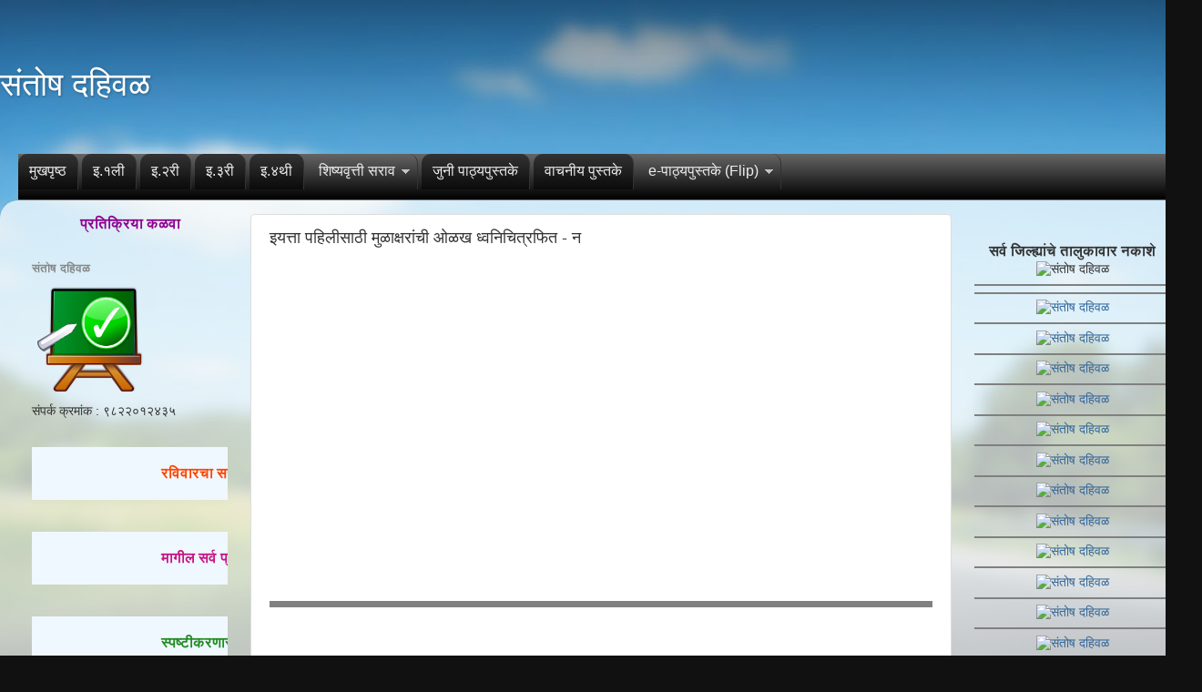

--- FILE ---
content_type: text/html; charset=UTF-8
request_url: http://www.santoshdahiwal.in/2015/10/vdon2.html
body_size: 17876
content:
<!DOCTYPE html>
<html class='v2' dir='ltr' xmlns='http://www.w3.org/1999/xhtml' xmlns:b='http://www.google.com/2005/gml/b' xmlns:data='http://www.google.com/2005/gml/data' xmlns:expr='http://www.google.com/2005/gml/expr'>
<head>
<link href='https://www.blogger.com/static/v1/widgets/335934321-css_bundle_v2.css' rel='stylesheet' type='text/css'/>
<script async='async' crossorigin='anonymous' src='https://pagead2.googlesyndication.com/pagead/js/adsbygoogle.js?client=ca-pub-9729950486422279'></script>
<script async='async' data-ad-client='ca-pub-9729950486422279' src='https://pagead2.googlesyndication.com/pagead/js/adsbygoogle.js'></script>
<script async='async' data-ad-client='ca-pub-9729950486422279' src='https://pagead2.googlesyndication.com/pagead/js/adsbygoogle.js'></script>
<meta content='https://www.santoshdahiwal.in/2025/03/mahila.html' property='og:url'/>
<meta content='website' property='og:type'/>
<meta content='८ मार्च - जागतिक महिला दिन' property='og:title'/>
<meta content='https://drive.google.com/file/d/1LJhCTOPrIZS3uf-TgjuZV9b1_te009S5/view?usp=sharing' property='og:image'/>
<meta content='जागतिक महिला दिनाच्या सर्वांना हार्दिक शुभेच्छा -संतोष दहिवळ' property='og:description'/>
<title>स&#2306;त&#2379;ष दह&#2367;वळ: इयत&#2381;त&#2366; पह&#2367;ल&#2368;स&#2366;ठ&#2368; म&#2369;ळ&#2366;क&#2381;षर&#2366;&#2306;च&#2368; ओळख ध&#2381;वन&#2367;च&#2367;त&#2381;रफ&#2367;त - न</title>
<style id='page-skin-1' type='text/css'><!--
/*-----------------------------------------------
Blogger Template Style
Name:     Picture Window
Designer: Blogger
URL:      www.blogger.com
----------------------------------------------- */
/* Variable definitions
====================
<Variable name="keycolor" description="Main Color" type="color" default="#1a222a"/>
<Variable name="body.background" description="Body Background" type="background"
color="#111111" default="#111111 url(//themes.googleusercontent.com/image?id=1OACCYOE0-eoTRTfsBuX1NMN9nz599ufI1Jh0CggPFA_sK80AGkIr8pLtYRpNUKPmwtEa) repeat-x fixed top center"/>
<Group description="Page Text" selector="body">
<Variable name="body.font" description="Font" type="font"
default="normal normal 15px Arial, Tahoma, Helvetica, FreeSans, sans-serif"/>
<Variable name="body.text.color" description="Text Color" type="color" default="#333333"/>
</Group>
<Group description="Backgrounds" selector=".body-fauxcolumns-outer">
<Variable name="body.background.color" description="Outer Background" type="color" default="#296695"/>
<Variable name="header.background.color" description="Header Background" type="color" default="transparent"/>
<Variable name="post.background.color" description="Post Background" type="color" default="#ffffff"/>
</Group>
<Group description="Links" selector=".main-outer">
<Variable name="link.color" description="Link Color" type="color" default="#336699"/>
<Variable name="link.visited.color" description="Visited Color" type="color" default="#6699cc"/>
<Variable name="link.hover.color" description="Hover Color" type="color" default="#33aaff"/>
</Group>
<Group description="Blog Title" selector=".header h1">
<Variable name="header.font" description="Title Font" type="font"
default="normal normal 36px Arial, Tahoma, Helvetica, FreeSans, sans-serif"/>
<Variable name="header.text.color" description="Text Color" type="color" default="#ffffff" />
</Group>
<Group description="Tabs Text" selector=".tabs-inner .widget li a">
<Variable name="tabs.font" description="Font" type="font"
default="normal normal 15px Arial, Tahoma, Helvetica, FreeSans, sans-serif"/>
<Variable name="tabs.text.color" description="Text Color" type="color" default="#ffffff"/>
<Variable name="tabs.selected.text.color" description="Selected Color" type="color" default="#336699"/>
</Group>
<Group description="Tabs Background" selector=".tabs-outer .PageList">
<Variable name="tabs.background.color" description="Background Color" type="color" default="transparent"/>
<Variable name="tabs.selected.background.color" description="Selected Color" type="color" default="transparent"/>
<Variable name="tabs.separator.color" description="Separator Color" type="color" default="transparent"/>
</Group>
<Group description="Post Title" selector="h3.post-title, .comments h4">
<Variable name="post.title.font" description="Title Font" type="font"
default="normal normal 18px Arial, Tahoma, Helvetica, FreeSans, sans-serif"/>
</Group>
<Group description="Date Header" selector=".date-header">
<Variable name="date.header.color" description="Text Color" type="color" default="#333333"/>
</Group>
<Group description="Post" selector=".post">
<Variable name="post.footer.text.color" description="Footer Text Color" type="color" default="#999999"/>
<Variable name="post.border.color" description="Border Color" type="color" default="#dddddd"/>
</Group>
<Group description="Gadgets" selector="h2">
<Variable name="widget.title.font" description="Title Font" type="font"
default="bold normal 13px Arial, Tahoma, Helvetica, FreeSans, sans-serif"/>
<Variable name="widget.title.text.color" description="Title Color" type="color" default="#888888"/>
</Group>
<Group description="Footer" selector=".footer-outer">
<Variable name="footer.text.color" description="Text Color" type="color" default="#cccccc"/>
<Variable name="footer.widget.title.text.color" description="Gadget Title Color" type="color" default="#aaaaaa"/>
</Group>
<Group description="Footer Links" selector=".footer-outer">
<Variable name="footer.link.color" description="Link Color" type="color" default="#99ccee"/>
<Variable name="footer.link.visited.color" description="Visited Color" type="color" default="#77aaee"/>
<Variable name="footer.link.hover.color" description="Hover Color" type="color" default="#33aaff"/>
</Group>
<Variable name="content.margin" description="Content Margin Top" type="length" default="20px" min="0" max="100px"/>
<Variable name="content.padding" description="Content Padding" type="length" default="0" min="0" max="100px"/>
<Variable name="content.background" description="Content Background" type="background"
default="transparent none repeat scroll top left"/>
<Variable name="content.border.radius" description="Content Border Radius" type="length" default="0" min="0" max="100px"/>
<Variable name="content.shadow.spread" description="Content Shadow Spread" type="length" default="0" min="0" max="100px"/>
<Variable name="header.padding" description="Header Padding" type="length" default="0" min="0" max="100px"/>
<Variable name="header.background.gradient" description="Header Gradient" type="url"
default="none"/>
<Variable name="header.border.radius" description="Header Border Radius" type="length" default="0" min="0" max="100px"/>
<Variable name="main.border.radius.top" description="Main Border Radius" type="length" default="20px" min="0" max="100px"/>
<Variable name="footer.border.radius.top" description="Footer Border Radius Top" type="length" default="0" min="0" max="100px"/>
<Variable name="footer.border.radius.bottom" description="Footer Border Radius Bottom" type="length" default="20px" min="0" max="100px"/>
<Variable name="region.shadow.spread" description="Main and Footer Shadow Spread" type="length" default="3px" min="0" max="100px"/>
<Variable name="region.shadow.offset" description="Main and Footer Shadow Offset" type="length" default="1px" min="-50px" max="50px"/>
<Variable name="tabs.background.gradient" description="Tab Background Gradient" type="url" default="none"/>
<Variable name="tab.selected.background.gradient" description="Selected Tab Background" type="url"
default="url(https://resources.blogblog.com/blogblog/data/1kt/transparent/white80.png)"/>
<Variable name="tab.background" description="Tab Background" type="background"
default="transparent url(https://resources.blogblog.com/blogblog/data/1kt/transparent/black50.png) repeat scroll top left"/>
<Variable name="tab.border.radius" description="Tab Border Radius" type="length" default="10px" min="0" max="100px"/>
<Variable name="tab.first.border.radius" description="First Tab Border Radius" type="length" default="10px" min="0" max="100px"/>
<Variable name="tabs.border.radius" description="Tabs Border Radius" type="length" default="0" min="0" max="100px"/>
<Variable name="tabs.spacing" description="Tab Spacing" type="length" default=".25em" min="0" max="10em"/>
<Variable name="tabs.margin.bottom" description="Tab Margin Bottom" type="length" default="0" min="0" max="100px"/>
<Variable name="tabs.margin.sides" description="Tab Margin Sides" type="length" default="20px" min="0" max="100px"/>
<Variable name="main.background" description="Main Background" type="background"
default="transparent url(https://resources.blogblog.com/blogblog/data/1kt/transparent/white80.png) repeat scroll top left"/>
<Variable name="main.padding.sides" description="Main Padding Sides" type="length" default="20px" min="0" max="100px"/>
<Variable name="footer.background" description="Footer Background" type="background"
default="transparent url(https://resources.blogblog.com/blogblog/data/1kt/transparent/black50.png) repeat scroll top left"/>
<Variable name="post.margin.sides" description="Post Margin Sides" type="length" default="-20px" min="-50px" max="50px"/>
<Variable name="post.border.radius" description="Post Border Radius" type="length" default="5px" min="0" max="100px"/>
<Variable name="widget.title.text.transform" description="Widget Title Text Transform" type="string" default="uppercase"/>
<Variable name="mobile.background.overlay" description="Mobile Background Overlay" type="string"
default="transparent none repeat scroll top left"/>
<Variable name="startSide" description="Side where text starts in blog language" type="automatic" default="left"/>
<Variable name="endSide" description="Side where text ends in blog language" type="automatic" default="right"/>
*/
/* Content
----------------------------------------------- */
body {
font: normal normal 15px Arial, Tahoma, Helvetica, FreeSans, sans-serif;
color: #333333;
background: #111111 url(//themes.googleusercontent.com/image?id=1OACCYOE0-eoTRTfsBuX1NMN9nz599ufI1Jh0CggPFA_sK80AGkIr8pLtYRpNUKPmwtEa) repeat-x fixed top center;
}
html body .region-inner {
min-width: 0;
max-width: 100%;
width: auto;
}
.content-outer {
font-size: 90%;
}
a:link {
text-decoration:none;
color: #336699;
}
a:visited {
text-decoration:none;
color: #6699cc;
}
a:hover {
text-decoration:underline;
color: #33aaff;
}
.content-outer {
background: transparent none repeat scroll top left;
-moz-border-radius: 0;
-webkit-border-radius: 0;
-goog-ms-border-radius: 0;
border-radius: 0;
-moz-box-shadow: 0 0 0 rgba(0, 0, 0, .15);
-webkit-box-shadow: 0 0 0 rgba(0, 0, 0, .15);
-goog-ms-box-shadow: 0 0 0 rgba(0, 0, 0, .15);
box-shadow: 0 0 0 rgba(0, 0, 0, .15);
margin: 20px auto;
}
.content-inner {
padding: 0;
}
/* Header
----------------------------------------------- */
.header-outer {
background: transparent none repeat-x scroll top left;
_background-image: none;
color: #ffffff;
-moz-border-radius: 0;
-webkit-border-radius: 0;
-goog-ms-border-radius: 0;
border-radius: 0;
}
.Header img, .Header #header-inner {
-moz-border-radius: 0;
-webkit-border-radius: 0;
-goog-ms-border-radius: 0;
border-radius: 0;
}
.header-inner .Header .titlewrapper,
.header-inner .Header .descriptionwrapper {
padding-left: 0;
padding-right: 0;
}
.Header h1 {
font: normal normal 36px Arial, Tahoma, Helvetica, FreeSans, sans-serif;
text-shadow: 1px 1px 3px rgba(0, 0, 0, 0.3);
}
.Header h1 a {
color: #ffffff;
}
.Header .description {
font-size: 130%;
}
/* Tabs
----------------------------------------------- */
.tabs-inner {
margin: .5em 20px 0;
padding: 0;
}
.tabs-inner .section {
margin: 0;
}
.tabs-inner .widget ul {
padding: 0;
background: transparent none repeat scroll bottom;
-moz-border-radius: 0;
-webkit-border-radius: 0;
-goog-ms-border-radius: 0;
border-radius: 0;
}
.tabs-inner .widget li {
border: none;
}
.tabs-inner .widget li a {
display: inline-block;
padding: .5em 1em;
margin-right: .25em;
color: #ffffff;
font: normal normal 15px Arial, Tahoma, Helvetica, FreeSans, sans-serif;
-moz-border-radius: 10px 10px 0 0;
-webkit-border-top-left-radius: 10px;
-webkit-border-top-right-radius: 10px;
-goog-ms-border-radius: 10px 10px 0 0;
border-radius: 10px 10px 0 0;
background: transparent url(https://www.blogblog.com/1kt/transparent/black50.png) repeat scroll top left;
border-right: 1px solid transparent;
}
.tabs-inner .widget li:first-child a {
padding-left: 1.25em;
-moz-border-radius-topleft: 10px;
-moz-border-radius-bottomleft: 0;
-webkit-border-top-left-radius: 10px;
-webkit-border-bottom-left-radius: 0;
-goog-ms-border-top-left-radius: 10px;
-goog-ms-border-bottom-left-radius: 0;
border-top-left-radius: 10px;
border-bottom-left-radius: 0;
}
.tabs-inner .widget li.selected a,
.tabs-inner .widget li a:hover {
position: relative;
z-index: 1;
background: transparent url(https://www.blogblog.com/1kt/transparent/white80.png) repeat scroll bottom;
color: #336699;
-moz-box-shadow: 0 0 3px rgba(0, 0, 0, .15);
-webkit-box-shadow: 0 0 3px rgba(0, 0, 0, .15);
-goog-ms-box-shadow: 0 0 3px rgba(0, 0, 0, .15);
box-shadow: 0 0 3px rgba(0, 0, 0, .15);
}
/* Headings
----------------------------------------------- */
h2 {
font: bold normal 13px Arial, Tahoma, Helvetica, FreeSans, sans-serif;
text-transform: uppercase;
color: #888888;
margin: .5em 0;
}
/* Main
----------------------------------------------- */
.main-outer {
background: transparent url(https://www.blogblog.com/1kt/transparent/white80.png) repeat scroll top left;
-moz-border-radius: 20px 20px 0 0;
-webkit-border-top-left-radius: 20px;
-webkit-border-top-right-radius: 20px;
-webkit-border-bottom-left-radius: 0;
-webkit-border-bottom-right-radius: 0;
-goog-ms-border-radius: 20px 20px 0 0;
border-radius: 20px 20px 0 0;
-moz-box-shadow: 0 1px 3px rgba(0, 0, 0, .15);
-webkit-box-shadow: 0 1px 3px rgba(0, 0, 0, .15);
-goog-ms-box-shadow: 0 1px 3px rgba(0, 0, 0, .15);
box-shadow: 0 1px 3px rgba(0, 0, 0, .15);
}
.main-inner {
padding: 15px 20px 20px;
}
.main-inner .column-center-inner {
padding: 0 0;
}
.main-inner .column-left-inner {
padding-left: 0;
}
.main-inner .column-right-inner {
padding-right: 0;
}
/* Posts
----------------------------------------------- */
h3.post-title {
margin: 0;
font: normal normal 18px Arial, Tahoma, Helvetica, FreeSans, sans-serif;
}
.comments h4 {
margin: 1em 0 0;
font: normal normal 18px Arial, Tahoma, Helvetica, FreeSans, sans-serif;
}
.date-header span {
color: #333333;
}
.post-outer {
background-color: #ffffff;
border: solid 1px #dddddd;
-moz-border-radius: 5px;
-webkit-border-radius: 5px;
border-radius: 5px;
-goog-ms-border-radius: 5px;
padding: 15px 20px;
margin: 0 -20px 20px;
}
.post-body {
line-height: 1.4;
font-size: 110%;
position: relative;
}
.post-header {
margin: 0 0 1.5em;
color: #999999;
line-height: 1.6;
}
.post-footer {
margin: .5em 0 0;
color: #999999;
line-height: 1.6;
}
#blog-pager {
font-size: 140%
}
#comments .comment-author {
padding-top: 1.5em;
border-top: dashed 1px #ccc;
border-top: dashed 1px rgba(128, 128, 128, .5);
background-position: 0 1.5em;
}
#comments .comment-author:first-child {
padding-top: 0;
border-top: none;
}
.avatar-image-container {
margin: .2em 0 0;
}
/* Comments
----------------------------------------------- */
.comments .comments-content .icon.blog-author {
background-repeat: no-repeat;
background-image: url([data-uri]);
}
.comments .comments-content .loadmore a {
border-top: 1px solid #33aaff;
border-bottom: 1px solid #33aaff;
}
.comments .continue {
border-top: 2px solid #33aaff;
}
/* Widgets
----------------------------------------------- */
.widget ul, .widget #ArchiveList ul.flat {
padding: 0;
list-style: none;
}
.widget ul li, .widget #ArchiveList ul.flat li {
border-top: dashed 1px #ccc;
border-top: dashed 1px rgba(128, 128, 128, .5);
}
.widget ul li:first-child, .widget #ArchiveList ul.flat li:first-child {
border-top: none;
}
.widget .post-body ul {
list-style: disc;
}
.widget .post-body ul li {
border: none;
}
/* Footer
----------------------------------------------- */
.footer-outer {
color:#cccccc;
background: transparent url(https://www.blogblog.com/1kt/transparent/black50.png) repeat scroll top left;
-moz-border-radius: 0 0 20px 20px;
-webkit-border-top-left-radius: 0;
-webkit-border-top-right-radius: 0;
-webkit-border-bottom-left-radius: 20px;
-webkit-border-bottom-right-radius: 20px;
-goog-ms-border-radius: 0 0 20px 20px;
border-radius: 0 0 20px 20px;
-moz-box-shadow: 0 1px 3px rgba(0, 0, 0, .15);
-webkit-box-shadow: 0 1px 3px rgba(0, 0, 0, .15);
-goog-ms-box-shadow: 0 1px 3px rgba(0, 0, 0, .15);
box-shadow: 0 1px 3px rgba(0, 0, 0, .15);
}
.footer-inner {
padding: 10px 20px 20px;
}
.footer-outer a {
color: #99ccee;
}
.footer-outer a:visited {
color: #77aaee;
}
.footer-outer a:hover {
color: #33aaff;
}
.footer-outer .widget h2 {
color: #aaaaaa;
}
/* Mobile
----------------------------------------------- */
html body.mobile {
height: auto;
}
html body.mobile {
min-height: 480px;
background-size: 100% auto;
}
.mobile .body-fauxcolumn-outer {
background: transparent none repeat scroll top left;
}
html .mobile .mobile-date-outer, html .mobile .blog-pager {
border-bottom: none;
background: transparent url(https://www.blogblog.com/1kt/transparent/white80.png) repeat scroll top left;
margin-bottom: 10px;
}
.mobile .date-outer {
background: transparent url(https://www.blogblog.com/1kt/transparent/white80.png) repeat scroll top left;
}
.mobile .header-outer, .mobile .main-outer,
.mobile .post-outer, .mobile .footer-outer {
-moz-border-radius: 0;
-webkit-border-radius: 0;
-goog-ms-border-radius: 0;
border-radius: 0;
}
.mobile .content-outer,
.mobile .main-outer,
.mobile .post-outer {
background: inherit;
border: none;
}
.mobile .content-outer {
font-size: 100%;
}
.mobile-link-button {
background-color: #336699;
}
.mobile-link-button a:link, .mobile-link-button a:visited {
color: #ffffff;
}
.mobile-index-contents {
color: #333333;
}
.mobile .tabs-inner .PageList .widget-content {
background: transparent url(https://www.blogblog.com/1kt/transparent/white80.png) repeat scroll bottom;
color: #336699;
}
.mobile .tabs-inner .PageList .widget-content .pagelist-arrow {
border-left: 1px solid transparent;
}
/* Horizontal menu with 2 columns
----------------------------------------------- */
#menucol {
width:1290px;
height:50px;
background-image: -moz-linear-gradient(top, DodgerBlue, #000000);
background-image: -webkit-gradient(linear, left top, left bottom, color-stop(0.00, #666666), color-stop(1.0, #000000));
filter: progid:DXImageTransform.Microsoft.Gradient(gradientType=0,startColorStr=#666666,endColorStr=#000000);
border-bottom:1px solid #666666;
border-top:0px solid #666666;
margin:0 auto;padding:0 auto;
overflow:hidden;
}
#topwrapper {
width:1290px;
height:53px;
margin:0 auto;
padding:0 auto;
}
.clearit {
clear: both;
height: 0;
line-height: 0.0;
font-size: 0;
}
#top {
width:100%;
}
#top, #top ul {
padding: 0;
margin: 0;
list-style: none;
}
#top a {
border-right:1px solid #333333;
text-align:left;
display: block;
text-decoration: none;
padding:10px 12px 11px;
font:16px Arial;
text-transform:none;
color:#eee;
}
#top a:hover {
background:SteelBlue;
color:#F6F6F6;
}
#top a.submenucol {
background-image: url(https://blogger.googleusercontent.com/img/b/R29vZ2xl/AVvXsEgJmSne07kM2wrQPpRp2HbugxYzXxIIUp_4hdYawW7SknHm9Ff2PP393KrwmAibRwQSdFPma5TI5v0TWT45a9PhKA61n2Zj2bB5bQRjXlcU8bCVgtlAktndNwP39fOaaBzY0euwyx4_9og/s1600/arrow_white.gif);
background-repeat: no-repeat;
padding: 10px 24px 11px 12px;
background-position: right center;
}
#top li {
float: left;
position: relative;
}
#top li {
position: static !important;
width: auto;
}
#top li ul, #top ul li {
width:300px;
}
#top ul li a {
text-align:left;
padding: 6px 15px;
font-size:16px;
font-weight:normal;
text-transform:none;
font-family:Arial, sans-serif;
border:none;
}
#top li ul {
z-index:100;
position: absolute;
display: none;
background-color:SkyBlue;
margin-left:-80px;
padding:10px 0;
border-radius: 0px 0px 6px 6px;
box-shadow:0 2px 2px rgba(0,0,0,0.6);
filter:alpha(opacity=87);
opacity:.87;
}
#top li ul li {
width:150px;
float:left;
margin:0;
padding:0;
}
#top li:hover ul, #top li.hvr ul {
display: block;
}
#top li:hover ul a, #top li.hvr ul a {
color:LightCyan;
background-color:transparent;
text-decoration:none;
}
#top ul a:hover {
text-decoration:underline!important;
color:#444444 !important;
}
#crosscol ul {z-index: 200; padding:0 !important;}
#crosscol li:hover {position:relative;}
#crosscol ul li {padding:0 !important;}
.tabs-outer {z-index:1;}
.tabs-inner {padding: 0 0px;}
#blog-pager {display:none;}
--></style>
<style id='template-skin-1' type='text/css'><!--
body {
min-width: 1320px;
}
.content-outer, .content-fauxcolumn-outer, .region-inner {
min-width: 1320px;
max-width: 1320px;
_width: 1320px;
}
.main-inner .columns {
padding-left: 260px;
padding-right: 260px;
}
.main-inner .fauxcolumn-center-outer {
left: 260px;
right: 260px;
/* IE6 does not respect left and right together */
_width: expression(this.parentNode.offsetWidth -
parseInt("260px") -
parseInt("260px") + 'px');
}
.main-inner .fauxcolumn-left-outer {
width: 260px;
}
.main-inner .fauxcolumn-right-outer {
width: 260px;
}
.main-inner .column-left-outer {
width: 260px;
right: 100%;
margin-left: -260px;
}
.main-inner .column-right-outer {
width: 260px;
margin-right: -260px;
}
#layout {
min-width: 0;
}
#layout .content-outer {
min-width: 0;
width: 800px;
}
#layout .region-inner {
min-width: 0;
width: auto;
}
body#layout div.add_widget {
padding: 8px;
}
body#layout div.add_widget a {
margin-left: 32px;
}
--></style>
<link href='https://www.blogger.com/dyn-css/authorization.css?targetBlogID=4073831189134300276&amp;zx=ecd4ffec-633c-4b4b-892c-100982361520' media='none' onload='if(media!=&#39;all&#39;)media=&#39;all&#39;' rel='stylesheet'/><noscript><link href='https://www.blogger.com/dyn-css/authorization.css?targetBlogID=4073831189134300276&amp;zx=ecd4ffec-633c-4b4b-892c-100982361520' rel='stylesheet'/></noscript>
<meta name='google-adsense-platform-account' content='ca-host-pub-1556223355139109'/>
<meta name='google-adsense-platform-domain' content='blogspot.com'/>

<!-- data-ad-client=ca-pub-9729950486422279 -->

</head>
<body class='loading'>
<div class='navbar no-items section' id='navbar' name='Navbar'>
</div>
<div class='body-fauxcolumns'>
<div class='fauxcolumn-outer body-fauxcolumn-outer'>
<div class='cap-top'>
<div class='cap-left'></div>
<div class='cap-right'></div>
</div>
<div class='fauxborder-left'>
<div class='fauxborder-right'></div>
<div class='fauxcolumn-inner'>
</div>
</div>
<div class='cap-bottom'>
<div class='cap-left'></div>
<div class='cap-right'></div>
</div>
</div>
</div>
<div class='content'>
<div class='content-fauxcolumns'>
<div class='fauxcolumn-outer content-fauxcolumn-outer'>
<div class='cap-top'>
<div class='cap-left'></div>
<div class='cap-right'></div>
</div>
<div class='fauxborder-left'>
<div class='fauxborder-right'></div>
<div class='fauxcolumn-inner'>
</div>
</div>
<div class='cap-bottom'>
<div class='cap-left'></div>
<div class='cap-right'></div>
</div>
</div>
</div>
<div class='content-outer'>
<div class='content-cap-top cap-top'>
<div class='cap-left'></div>
<div class='cap-right'></div>
</div>
<div class='fauxborder-left content-fauxborder-left'>
<div class='fauxborder-right content-fauxborder-right'></div>
<div class='content-inner'>
<header>
<div class='header-outer'>
<div class='header-cap-top cap-top'>
<div class='cap-left'></div>
<div class='cap-right'></div>
</div>
<div class='fauxborder-left header-fauxborder-left'>
<div class='fauxborder-right header-fauxborder-right'></div>
<div class='region-inner header-inner'>
<div class='header section' id='header' name='Header'><div class='widget Header' data-version='1' id='Header1'>
<div id='header-inner'>
<div class='titlewrapper'>
<h1 class='title'>
<a href='http://www.santoshdahiwal.in/'>
स&#2306;त&#2379;ष दह&#2367;वळ
</a>
</h1>
</div>
<div class='descriptionwrapper'>
<p class='description'><span>
</span></p>
</div>
</div>
</div></div>
</div>
</div>
<div class='header-cap-bottom cap-bottom'>
<div class='cap-left'></div>
<div class='cap-right'></div>
</div>
</div>
</header>
<div class='tabs-outer'>
<div class='tabs-cap-top cap-top'>
<div class='cap-left'></div>
<div class='cap-right'></div>
</div>
<div class='fauxborder-left tabs-fauxborder-left'>
<div class='fauxborder-right tabs-fauxborder-right'></div>
<div class='region-inner tabs-inner'>
<div class='tabs no-items section' id='crosscol' name='Cross-Column'></div>
<div class='tabs section' id='crosscol-overflow' name='Cross-Column 2'><div class='widget HTML' data-version='1' id='HTML7'>
<div class='widget-content'>
<div id='menucol'>
<div id='topwrapper'>
<ul id='top'>
<li><a href='http://www.santoshdahiwal.in/'>म&#2369;खप&#2371;ष&#2381;ठ</a></li>
<li><a href='http://www.santoshdahiwal.in/p/blog-page_5.html'>इ.१ल&#2368;</a></li>
<li><a href='http://www.santoshdahiwal.in/'>इ.२र&#2368;</a></li>
<li><a href='http://www.santoshdahiwal.in/p/blog-page_7.html'>इ.३र&#2368;</a></li>
<li><a href='http://www.santoshdahiwal.in/p/blog-page_5.html'>इ.४थ&#2368;</a></li>
<li><a class='submenucol' href='#'>श&#2367;ष&#2381;यव&#2371;त&#2381;त&#2368; सर&#2366;व</a>
<ul>
<li><a href='http://www.santoshdahiwal.in/p/blog-page_4.html'>सर&#2366;व प&#2381;रश&#2381;नस&#2306;च</a></li>
<li><a href='http://www.santoshdahiwal.in/p/blog-page_10.html'>स&#2381;पष&#2381;ट&#2368;करण&#2366;सह प&#2381;रश&#2381;न</a></li>
<li><a href='http://www.santoshdahiwal.in/p/blog-page_1.html'>रव&#2367;व&#2366;रच&#2366; सर&#2366;व</a></li>
<li><a href='http://www.santoshdahiwal.in/p/blog-page_20.html'>झटपट सर&#2366;व</a></li>
</ul>
<li><a href='http://www.santoshdahiwal.in/p/blog-page_9.html'>ज&#2369;न&#2368; प&#2366;ठ&#2381;यप&#2369;स&#2381;तक&#2375;</a></li>
<li><a href='/p/blog-page_30.html'>व&#2366;चन&#2368;य प&#2369;स&#2381;तक&#2375;</a></li>
<li><a class='submenucol' href='#'>e-प&#2366;ठ&#2381;यप&#2369;स&#2381;तक&#2375; (Flip)</a>
<ul>
<li><a href='http://www.santoshdahiwal.in/p/blog-page_49.html'>इयत&#2381;त&#2366; पह&#2367;ल&#2368;</a></li>
<li><a href='http://www.santoshdahiwal.in/p/blog-page_19.html'>इयत&#2381;त&#2366; द&#2369;सर&#2368;</a></li>
<li><a href='http://www.santoshdahiwal.in/p/blog-page_29.html'>इयत&#2381;त&#2366; त&#2367;सर&#2368;</a></li>
<li><a href='http://www.santoshdahiwal.in/p/e-flip-books-flip-adsbygoogle-window_31.html'>इयत&#2381;त&#2366; च&#2380;थ&#2368;</a></li>
</ul> 

<br class='clearit'/>
</li></li></ul></div>
</div>
</div>
<div class='clear'></div>
</div></div>
</div>
</div>
<div class='tabs-cap-bottom cap-bottom'>
<div class='cap-left'></div>
<div class='cap-right'></div>
</div>
</div>
<div class='main-outer'>
<div class='main-cap-top cap-top'>
<div class='cap-left'></div>
<div class='cap-right'></div>
</div>
<div class='fauxborder-left main-fauxborder-left'>
<div class='fauxborder-right main-fauxborder-right'></div>
<div class='region-inner main-inner'>
<div class='columns fauxcolumns'>
<div class='fauxcolumn-outer fauxcolumn-center-outer'>
<div class='cap-top'>
<div class='cap-left'></div>
<div class='cap-right'></div>
</div>
<div class='fauxborder-left'>
<div class='fauxborder-right'></div>
<div class='fauxcolumn-inner'>
</div>
</div>
<div class='cap-bottom'>
<div class='cap-left'></div>
<div class='cap-right'></div>
</div>
</div>
<div class='fauxcolumn-outer fauxcolumn-left-outer'>
<div class='cap-top'>
<div class='cap-left'></div>
<div class='cap-right'></div>
</div>
<div class='fauxborder-left'>
<div class='fauxborder-right'></div>
<div class='fauxcolumn-inner'>
</div>
</div>
<div class='cap-bottom'>
<div class='cap-left'></div>
<div class='cap-right'></div>
</div>
</div>
<div class='fauxcolumn-outer fauxcolumn-right-outer'>
<div class='cap-top'>
<div class='cap-left'></div>
<div class='cap-right'></div>
</div>
<div class='fauxborder-left'>
<div class='fauxborder-right'></div>
<div class='fauxcolumn-inner'>
</div>
</div>
<div class='cap-bottom'>
<div class='cap-left'></div>
<div class='cap-right'></div>
</div>
</div>
<!-- corrects IE6 width calculation -->
<div class='columns-inner'>
<div class='column-center-outer'>
<div class='column-center-inner'>
<div class='main section' id='main' name='Main'><div class='widget Blog' data-version='1' id='Blog1'>
<div class='blog-posts hfeed'>

          <div class="date-outer">
        

          <div class="date-posts">
        
<div class='post-outer'>
<div class='post hentry uncustomized-post-template' itemprop='blogPost' itemscope='itemscope' itemtype='http://schema.org/BlogPosting'>
<meta content='https://i.ytimg.com/vi/mXlBXrtsLps/hqdefault.jpg' itemprop='image_url'/>
<meta content='4073831189134300276' itemprop='blogId'/>
<meta content='1265384569391126077' itemprop='postId'/>
<a name='1265384569391126077'></a>
<h3 class='post-title entry-title' itemprop='name'>
इयत&#2381;त&#2366; पह&#2367;ल&#2368;स&#2366;ठ&#2368; म&#2369;ळ&#2366;क&#2381;षर&#2366;&#2306;च&#2368; ओळख ध&#2381;वन&#2367;च&#2367;त&#2381;रफ&#2367;त - न
</h3>
<div class='post-header'>
<div class='post-header-line-1'></div>
</div>
<div class='post-body entry-content' id='post-body-1265384569391126077' itemprop='description articleBody'>
<center><iframe width="420" height="315" src="https://www.youtube.com/embed/mXlBXrtsLps" frameborder="0" allowfullscreen></iframe></center>
<br>

<script type="text/javascript">if(typeof wabtn4fg==="undefined"){wabtn4fg=1;h=document.head||document.getElementsByTagName("head")[0],s=document.createElement("script");s.type="text/javascript";s.src="http://santoshdahiwal.opendrive.com/files/NF8xMDk3MTIyMDBfb1lKMVY/whatsapp-button.js";h.appendChild(s);}</script>
<center><a class="wa_btn wa_btn_m" data-href="http://www.santoshdahiwal.in/2015/10/vdon2.html" data-text="इयत&#2381;त&#2366; पह&#2367;ल&#2368;स&#2366;ठ&#2368; म&#2369;ळ&#2366;क&#2381;षर&#2366;&#2306;च&#2368; ओळख व&#2381;ह&#2367;ड&#2367;ओ - न :" href="whatsapp://send" style="display:none">Share</a></center>

<div id="fb-root"></div>
<script>(function(d, s, id) {
  var js, fjs = d.getElementsByTagName(s)[0];
  if (d.getElementById(id)) return;
  js = d.createElement(s); js.id = id;
  js.src = "//connect.facebook.net/en_US/sdk.js#xfbml=1&version=v2.4";
  fjs.parentNode.insertBefore(js, fjs);
}(document, 'script', 'facebook-jssdk'));</script>

<div class="fb-like" data-href="http://www.santoshdahiwal.in/2015/10/vdon2.html" data-layout="standard" data-action="like" data-show-faces="true" data-share="true"></div>

<hr noshade size=7>
<br><br><center>
<script async src="//pagead2.googlesyndication.com/pagead/js/adsbygoogle.js"></script>
<!-- ad1 -->
<ins class="adsbygoogle"
     style="display:inline-block;width:728px;height:90px"
     data-ad-client="9729950486422279">
</ins>
<script>
(adsbygoogle = window.adsbygoogle || []).push({});
</script>
</center>

































<div style='clear: both;'></div>
</div>
<div class='post-footer'>
<div class='post-footer-line post-footer-line-1'>
<span class='post-author vcard'>
</span>
<span class='post-timestamp'>
</span>
<span class='post-comment-link'>
</span>
<span class='post-icons'>
<span class='item-control blog-admin pid-735198802'>
<a href='https://www.blogger.com/post-edit.g?blogID=4073831189134300276&postID=1265384569391126077&from=pencil' title='Edit Post'>
<img alt='' class='icon-action' height='18' src='https://resources.blogblog.com/img/icon18_edit_allbkg.gif' width='18'/>
</a>
</span>
</span>
<div class='post-share-buttons goog-inline-block'>
</div>
</div>
<div class='post-footer-line post-footer-line-2'>
<span class='post-labels'>
</span>
</div>
<div class='post-footer-line post-footer-line-3'>
<span class='post-location'>
</span>
</div>
</div>
</div>
<div class='comments' id='comments'>
<a name='comments'></a>
</div>
</div>
<div class='inline-ad'>
</div>

        </div></div>
      
</div>
<div class='blog-pager' id='blog-pager'>
<span id='blog-pager-newer-link'>
<a class='blog-pager-newer-link' href='http://www.santoshdahiwal.in/2015/10/vdop.html' id='Blog1_blog-pager-newer-link' title='Newer Post'>Newer Post</a>
</span>
<span id='blog-pager-older-link'>
<a class='blog-pager-older-link' href='http://www.santoshdahiwal.in/2015/10/animkee.html' id='Blog1_blog-pager-older-link' title='Older Post'>Older Post</a>
</span>
<a class='home-link' href='http://www.santoshdahiwal.in/'>Home</a>
</div>
<div class='clear'></div>
</div></div>
</div>
</div>
<div class='column-left-outer'>
<div class='column-left-inner'>
<aside>
<div class='sidebar section' id='sidebar-left-1'><div class='widget Text' data-version='1' id='Text5'>
<div class='widget-content'>
<a href="https://docs.google.com/forms/d/178zMBjs13Urj1RLroJSK45VX6nIIiuDpPBC_-BGRpuk/viewform"><center><h3><div style="color: #8F008F;">प&#2381;रत&#2367;क&#2381;र&#2367;य&#2366; कळव&#2366;</div></h3></center></a>
</div>
<div class='clear'></div>
</div><div class='widget Image' data-version='1' id='Image1'>
<h2>स&#2306;त&#2379;ष दह&#2367;वळ</h2>
<div class='widget-content'>
<a href='http://santoshdahiwal.in'>
<img alt='संतोष दहिवळ' height='128' id='Image1_img' src='https://blogger.googleusercontent.com/img/b/R29vZ2xl/AVvXsEiJaz6jqNJafCL6NGkzgBheeWGOt2qZUQshVkgfUZ5RHCLg1ce87XxiPnQO7_6tePlYpQbt1B4A-MReNdvuZTILRAM06ySZIvQD9Cad7mozDWHoTZ4lNhj_l9X_vzVCoHVFYSETaJ2xwZc/s250/website+icon.png' width='128'/>
</a>
<br/>
<span class='caption'>स&#2306;पर&#2381;क क&#2381;रम&#2366;&#2306;क : ९८२२०१२४३५</span>
</div>
<div class='clear'></div>
</div><div class='widget Text' data-version='1' id='Text7'>
<div class='widget-content'>
<marquee behavior="left" bgcolor="AliceBlue" scrollamount="2"><br /><a href="http://www.santoshdahiwal.in/p/blog-page_1.html"><h3><b><div style="color: orangered;">रव&#2367;व&#2366;रच&#2366; सर&#2366;व</div></b></h3><br /></a></marquee><br />
</div>
<div class='clear'></div>
</div><div class='widget Text' data-version='1' id='Text4'>
<div class='widget-content'>
<marquee behavior="left" bgcolor="AliceBlue" scrollamount="2"><br /><a href="http://www.santoshdahiwal.in/p/blog-page_4.html"><h3><div style="color: mediumvioletred;">म&#2366;ग&#2368;ल सर&#2381;व प&#2381;रश&#2381;नस&#2306;च स&#2379;डवण&#2381;य&#2366;स&#2366;ठ&#2368; य&#2375;थ&#2375; क&#2381;ल&#2367;क कर&#2366;.</div></h3></a><br /></marquee>
</div>
<div class='clear'></div>
</div><div class='widget Text' data-version='1' id='Text3'>
<div class='widget-content'>
<marquee behavior="left" bgcolor="AliceBlue" scrollamount="2"><br /><a href="http://www.santoshdahiwal.in/p/blog-page_10.html"><h3><div style="color: ForestGreen;">स&#2381;पष&#2381;ट&#2368;करण&#2366;सह स&#2379;डवल&#2375;ल&#2375; प&#2381;रश&#2381;न प&#2366;हण&#2381;य&#2366;स&#2366;ठ&#2368; य&#2375;थ&#2375; क&#2381;ल&#2367;क कर&#2366;.</div></h3></a><br /></marquee>
</div>
<div class='clear'></div>
</div><div class='widget HTML' data-version='1' id='HTML2'>
<div class='widget-content'>
<center><h3><b>य&#2375;थ&#2368;ल ऑनल&#2366;ईन सर&#2366;व प&#2381;रश&#2381;नस&#2306;च&#2366;&#2306;च&#2368; 'सक&#2366;ळ' वर&#2381;तम&#2366;नपत&#2381;र&#2366;न&#2375; 'अश&#2366; श&#2366;ळ&#2366; अस&#2375; श&#2367;क&#2381;षक' य&#2366; सदर&#2366;त घ&#2375;तल&#2375;ल&#2368; दखल</b></h3></center><br />
<a href="http://www.santoshdahiwal.in/2015/03/press1.html" target="_blank">
<center><img width="210" alt="स&#2306;त&#2379;ष दह&#2367;वळ" src="https://ibvu7w-ch3302.files.1drv.com/[base64]?width=849&height=519&cropmode=none"/></center></a><br />


<br />
</div>
<div class='clear'></div>
</div><div class='widget Stats' data-version='1' id='Stats1'>
<h2>भ&#2375;ट द&#2375;ण&#2366;र&#2366;&#2306;च&#2368; स&#2306;ख&#2381;य&#2366;</h2>
<div class='widget-content'>
<div id='Stats1_content' style='display: none;'>
<span class='counter-wrapper graph-counter-wrapper' id='Stats1_totalCount'>
</span>
<div class='clear'></div>
</div>
</div>
</div><div class='widget HTML' data-version='1' id='HTML9'>
<div class='widget-content'>
<center><script async="async" src="//pagead2.googlesyndication.com/pagead/js/adsbygoogle.js"></script>
<!-- ad5 -->
<ins class="adsbygoogle"
     style="display:block"
     data-ad-client="9729950486422279"
     data-ad-format="auto"></ins>
<script>
(adsbygoogle = window.adsbygoogle || []).push({});
</script></center>
</div>
<div class='clear'></div>
</div><div class='widget HTML' data-version='1' id='HTML8'>
<script type='text/javascript'>
    var disqus_shortname = 'santoshdahiwal';
    var disqus_blogger_current_url = "http://www.santoshdahiwal.in/2015/10/vdon2.html";
    if (!disqus_blogger_current_url.length) {
        disqus_blogger_current_url = "http://www.santoshdahiwal.in/2015/10/vdon2.html";
    }
    var disqus_blogger_homepage_url = "http://www.santoshdahiwal.in/";
    var disqus_blogger_canonical_homepage_url = "http://www.santoshdahiwal.in/";
</script>
<style type='text/css'>
        #comments {display:none;}
    </style>
</div></div>
</aside>
</div>
</div>
<div class='column-right-outer'>
<div class='column-right-inner'>
<aside>
<div class='sidebar section' id='sidebar-right-1'><div class='widget HTML' data-version='1' id='HTML1'>
<div class='widget-content'>
<!-- Start of StatCounter Code for Blogger / Blogspot -->
<script type="text/javascript">
//<![CDATA[
var sc_project=10341386; 
var sc_invisible=1; 
var sc_security="5d0e9f10"; 
var scJsHost = (("https:" == document.location.protocol) ? "https://secure." : "http://www.");
document.write("<sc"+"ript type='text/javascript' src='" + scJsHost+ "statcounter.com/counter/counter_xhtml.js'></"+"script>");
//]]>
</script>
<noscript><div class="statcounter"><a title="blogger counter" href="http://statcounter.com/blogger/" class="statcounter"><img class="statcounter" src="http://c.statcounter.com/10341386/0/5d0e9f10/1/" alt="blogger counter" /></a></div></noscript>
<!-- End of StatCounter Code for Blogger / Blogspot -->
</div>
<div class='clear'></div>
</div><div class='widget HTML' data-version='1' id='HTML6'>
<div class='widget-content'>
<center>
<h3>सर&#2381;व ज&#2367;ल&#2381;ह&#2381;य&#2366;&#2306;च&#2375; त&#2366;ल&#2369;क&#2366;व&#2366;र नक&#2366;श&#2375;</h3>
<img width="160" alt="स&#2306;त&#2379;ष दह&#2367;वळ" src="https://upload.wikimedia.org/wikipedia/commons/5/5f/Chess_dat45.svg" />
<hr noshade size="2" />

<hr noshade size="2" />
<a href="http://www.santoshdahiwal.in/2017/04/mapakole.html" target="_blank">
<a href="http://www.santoshdahiwal.in/2017/04/umaraga.html" target="_blank"><img width="160" alt="स&#2306;त&#2379;ष दह&#2367;वळ" src="https://1drv.ms/i/c/ad91bca547b081ae/IQS0-KrZYoeVTrPWmvbIpt4KASqI4NKg43TH8cOMCCMdElw?width=250&height=90" />
<hr noshade size="2" />
<a href="http://www.santoshdahiwal.in/2017/04/aurangabad.html" target="_blank"><img width="160" alt="स&#2306;त&#2379;ष दह&#2367;वळ" src="https://1drv.ms/i/c/ad91bca547b081ae/UQSugbBHpbyRIICtqRUAAAAAAAfMik-zwu_3DhI?width=250&height=90"/>
<hr noshade size="2" />
<a href="http://www.santoshdahiwal.in/2017/04/ajara.html" target="_blank"><img width="160" alt="स&#2306;त&#2379;ष दह&#2367;वळ" src="https://1drv.ms/i/c/ad91bca547b081ae/UQSugbBHpbyRIICtqhUAAAAAAEqBvcwpnnGvkps?width=250&height=90" />
<hr noshade size="2" />
<a href="http://www.santoshdahiwal.in/2017/04/aheri.html" target="_blank"><img width="160" alt="स&#2306;त&#2379;ष दह&#2367;वळ" src="https://ibvnqa-ch3302.files.1drv.com/[base64]?width=250&height=90&cropmode=none" />
<hr noshade size="2" />
<a href="http://www.santoshdahiwal.in/2017/04/arjunimor.html" target="_blank"><img width="160" alt="स&#2306;त&#2379;ष दह&#2367;वळ" src="https://jrvnqa-ch3302.files.1drv.com/[base64]?width=250&height=90&cropmode=none" />
<hr noshade size="2" />
<a href="http://www.santoshdahiwal.in/2017/04/korapana.html" target="_blank"><img width="160" alt="स&#2306;त&#2379;ष दह&#2367;वळ" src="https://jhvnqa-ch3302.files.1drv.com/[base64]?width=250&height=90&cropmode=none" />
<hr noshade size="2" />
<a href="http://www.santoshdahiwal.in/2017/04/amalner.html" target="_blank"><img width="160" alt="स&#2306;त&#2379;ष दह&#2367;वळ" src="https://hrxmmw-ch3302.files.1drv.com/[base64]?width=250&height=90&cropmode=none" />
<hr noshade size="2" />
<a href="http://www.santoshdahiwal.in/2017/04/ambad.html" target="_blank"><img width="160" alt="स&#2306;त&#2379;ष दह&#2367;वळ" src="https://hhxmmw-ch3302.files.1drv.com/[base64]?width=250&height=90&cropmode=none" />
<hr noshade size="2" />
<a href="http://www.santoshdahiwal.in/2017/04/ambarnath.html" target="_blank"><img width="160" alt="स&#2306;त&#2379;ष दह&#2367;वळ" src="https://gxxmmw-ch3302.files.1drv.com/[base64]?width=250&height=90&cropmode=none" />
<hr noshade size="2" />
<a href="http://www.santoshdahiwal.in/2017/04/dhule.html" target="_blank"><img width="160" alt="स&#2306;त&#2379;ष दह&#2367;वळ" src="https://hbxmmw-ch3302.files.1drv.com/[base64]?width=250&height=90&cropmode=none" />
<hr noshade size="2" />
<a href="http://www.santoshdahiwal.in/2017/04/akkalkuwa.html" target="_blank"><img width="160" alt="स&#2306;त&#2379;ष दह&#2367;वळ" src="https://irxmmw-ch3302.files.1drv.com/[base64]?width=250&height=90&cropmode=none" />
<hr noshade size="2" />
<a href="http://www.santoshdahiwal.in/2017/04/ardhapur.html" target="_blank"><img width="160" alt="स&#2306;त&#2379;ष दह&#2367;वळ" src="https://ihxmmw-ch3302.files.1drv.com/[base64]?width=250&height=90&cropmode=none" />
<hr noshade size="2" />
<a href="http://www.santoshdahiwal.in/2017/04/umared.html" target="_blank"><img width="160" alt="स&#2306;त&#2379;ष दह&#2367;वळ" src="https://hxxmmw-ch3302.files.1drv.com/[base64]?width=250&height=90&cropmode=none" />
<hr noshade size="2" />
<a href="http://www.santoshdahiwal.in/2017/04/igatpuri.html" target="_blank"><img width="160" alt="स&#2306;त&#2379;ष दह&#2367;वळ" src="https://ibxmmw-ch3302.files.1drv.com/[base64]?width=250&height=90&cropmode=none" />
<hr noshade size="2" />
<a href="http://www.santoshdahiwal.in/2017/04/gangakhed.html" target="_blank"><img width="160" alt="स&#2306;त&#2379;ष दह&#2367;वळ" src="https://jrxmmw-ch3302.files.1drv.com/[base64]?width=250&height=90&cropmode=none" />
<hr noshade size="2" />
<a href="http://www.santoshdahiwal.in/2017/04/jawhar.html" target="_blank"><img width="160" alt="स&#2306;त&#2379;ष दह&#2367;वळ" src="https://hrwdkq-ch3302.files.1drv.com/[base64]?width=250&height=90&cropmode=none" />
<hr noshade size="2" />
<a href="http://www.santoshdahiwal.in/2017/04/ambegaon.html" target="_blank"><img width="160" alt="स&#2306;त&#2379;ष दह&#2367;वळ" src="https://jhxmmw-ch3302.files.1drv.com/[base64]?width=250&height=90&cropmode=none" />
<hr noshade size="2" />
<a href="http://www.santoshdahiwal.in/2017/04/ambejogai.html" target="_blank"><img width="160" alt="स&#2306;त&#2379;ष दह&#2367;वळ" src="https://hhwdkq-ch3302.files.1drv.com/[base64]?width=250&height=90&cropmode=none" />
<hr noshade size="2" />
<a href="http://www.santoshdahiwal.in/2017/04/khamagaon.html" target="_blank"><img width="160" alt="स&#2306;त&#2379;ष दह&#2367;वळ" src="https://gxwdkq-ch3302.files.1drv.com/[base64]?width=250&height=90&cropmode=none" />
<hr noshade size="2" />
<a href="http://www.santoshdahiwal.in/2017/04/tumasar.html" target="_blank"><img width="160" alt="स&#2306;त&#2379;ष दह&#2367;वळ" src="https://hbwdkq-ch3302.files.1drv.com/[base64]?width=250&height=90&cropmode=none" />
<hr noshade size="2" />
<a href="http://www.santoshdahiwal.in/2017/04/arni1.html" target="_blank"><img width="160" alt="स&#2306;त&#2379;ष दह&#2367;वळ" src="https://irwdkq-ch3302.files.1drv.com/[base64]?width=250&height=90&cropmode=none" />
<hr noshade size="2" />
<a href="http://www.santoshdahiwal.in/2017/04/khedratna.html" target="_blank"><img width="160" alt="स&#2306;त&#2379;ष दह&#2367;वळ" src="https://ihwdkq-ch3302.files.1drv.com/[base64]?width=250&height=90&cropmode=none" />
<hr noshade size="2" />
<a href="http://www.santoshdahiwal.in/2017/04/alibag.html" target="_blank"><img width="160" alt="स&#2306;त&#2379;ष दह&#2367;वळ" src="https://hxwdkq-ch3302.files.1drv.com/[base64]?width=250&height=90&cropmode=none" />
<hr noshade size="2" />
<a href="http://www.santoshdahiwal.in/2017/04/ahmadpur.html" target="_blank"><img width="160" alt="स&#2306;त&#2379;ष दह&#2367;वळ" src="https://ibwdkq-ch3302.files.1drv.com/[base64]?width=250&height=90&cropmode=none" />
<hr noshade size="2" />
<a href="http://www.santoshdahiwal.in/2017/04/arwiw.html" target="_blank"><img width="160" alt="स&#2306;त&#2379;ष दह&#2367;वळ" src="https://jhwdkq-ch3302.files.1drv.com/[base64]?width=250&height=90&cropmode=none" />
<hr noshade size="2" />
<a href="http://www.santoshdahiwal.in/2017/04/karanja.html" target="_blank"><img width="160" alt="स&#2306;त&#2379;ष दह&#2367;वळ" src="https://jrwdkq-ch3302.files.1drv.com/[base64]?width=250&height=90&cropmode=none" />
<hr noshade size="2" />
<a href="http://www.santoshdahiwal.in/2017/04/atapadi.html" target="_blank"><img width="160" alt="स&#2306;त&#2379;ष दह&#2367;वळ" src="https://hruchq-ch3302.files.1drv.com/[base64]?width=250&height=90&cropmode=none" />
<hr noshade size="2" />
<a href="http://www.santoshdahiwal.in/2017/04/karhad.html" target="_blank"><img width="160" alt="स&#2306;त&#2379;ष दह&#2367;वळ" src="https://hhuchq-ch3302.files.1drv.com/[base64]?width=250&height=90&cropmode=none" />
<hr noshade size="2" />
<a href="http://www.santoshdahiwal.in/2017/04/kanakawali.html" target="_blank"><img width="160" alt="स&#2306;त&#2379;ष दह&#2367;वळ" src="https://gxuchq-ch3302.files.1drv.com/[base64]?width=250&height=90&cropmode=none" />
<hr noshade size="2" />
<a href="http://www.santoshdahiwal.in/2017/04/akkalkot.html" target="_blank"><img width="160" alt="स&#2306;त&#2379;ष दह&#2367;वळ" src="https://hbuchq-ch3302.files.1drv.com/[base64]?width=250&height=90&cropmode=none" />
<hr noshade size="2" />
<a href="http://www.santoshdahiwal.in/2017/04/aundha.html" target="_blank"><img width="160" alt="स&#2306;त&#2379;ष दह&#2367;वळ" src="https://iruchq-ch3302.files.1drv.com/[base64]?width=250&height=90&cropmode=none" />
<hr noshade size="2" />

</a></a></a></a></a></a></a></a></a></a></a></a></a></a></a></a></a></a></a></a></a></a></a></a></a></a></a></a></a></a></a></a></center>
</div>
<div class='clear'></div>
</div><div class='widget HTML' data-version='1' id='HTML10'>
<div class='widget-content'>
<script async="async" src="//pagead2.googlesyndication.com/pagead/js/adsbygoogle.js"></script>
<!-- ad4 -->
<ins class="adsbygoogle"
     style="display:inline-block;width:250px;height:250px"
     data-ad-client="9729950486422279">
</ins>
<script>
(adsbygoogle = window.adsbygoogle || []).push({});
</script>
</div>
<div class='clear'></div>
</div></div>
</aside>
</div>
</div>
</div>
<div style='clear: both'></div>
<!-- columns -->
</div>
<!-- main -->
</div>
</div>
<div class='main-cap-bottom cap-bottom'>
<div class='cap-left'></div>
<div class='cap-right'></div>
</div>
</div>
<footer>
<div class='footer-outer'>
<div class='footer-cap-top cap-top'>
<div class='cap-left'></div>
<div class='cap-right'></div>
</div>
<div class='fauxborder-left footer-fauxborder-left'>
<div class='fauxborder-right footer-fauxborder-right'></div>
<div class='region-inner footer-inner'>
<div class='foot section' id='footer-1'><div class='widget Text' data-version='1' id='Text6'>
<div class='widget-content'>
<center><b>&#169; य&#2366; स&#2306;क&#2375;तस&#2381;थळ&#2366;च&#2375; सर&#2381;व हक&#2381;क स&#2306;त&#2379;ष दह&#2367;वळ य&#2366;&#2306;च&#2381;य&#2366;कड&#2375; र&#2366;ख&#2368;व आह&#2375;त. ९८२२०१२४३५ </b></center>
</div>
<div class='clear'></div>
</div></div>
<table border='0' cellpadding='0' cellspacing='0' class='section-columns columns-2'>
<tbody>
<tr>
<td class='first columns-cell'>
<div class='foot no-items section' id='footer-2-1'></div>
</td>
<td class='columns-cell'>
<div class='foot no-items section' id='footer-2-2'></div>
</td>
</tr>
</tbody>
</table>
<!-- outside of the include in order to lock Attribution widget -->
<div class='foot no-items section' id='footer-3' name='Footer'></div>
</div>
</div>
<div class='footer-cap-bottom cap-bottom'>
<div class='cap-left'></div>
<div class='cap-right'></div>
</div>
</div>
</footer>
<!-- content -->
</div>
</div>
<div class='content-cap-bottom cap-bottom'>
<div class='cap-left'></div>
<div class='cap-right'></div>
</div>
</div>
</div>
<script type='text/javascript'>
    window.setTimeout(function() {
        document.body.className = document.body.className.replace('loading', '');
      }, 10);
  </script>

<script type="text/javascript" src="https://www.blogger.com/static/v1/widgets/3845888474-widgets.js"></script>
<script type='text/javascript'>
window['__wavt'] = 'AOuZoY5iOQf78BBRrC7x78QoCte9aBG3Nw:1768740392870';_WidgetManager._Init('//www.blogger.com/rearrange?blogID\x3d4073831189134300276','//www.santoshdahiwal.in/2015/10/vdon2.html','4073831189134300276');
_WidgetManager._SetDataContext([{'name': 'blog', 'data': {'blogId': '4073831189134300276', 'title': '\u0938\u0902\u0924\u094b\u0937 \u0926\u0939\u093f\u0935\u0933', 'url': 'http://www.santoshdahiwal.in/2015/10/vdon2.html', 'canonicalUrl': 'http://www.santoshdahiwal.in/2015/10/vdon2.html', 'homepageUrl': 'http://www.santoshdahiwal.in/', 'searchUrl': 'http://www.santoshdahiwal.in/search', 'canonicalHomepageUrl': 'http://www.santoshdahiwal.in/', 'blogspotFaviconUrl': 'http://www.santoshdahiwal.in/favicon.ico', 'bloggerUrl': 'https://www.blogger.com', 'hasCustomDomain': true, 'httpsEnabled': true, 'enabledCommentProfileImages': true, 'gPlusViewType': 'FILTERED_POSTMOD', 'adultContent': false, 'analyticsAccountNumber': '', 'encoding': 'UTF-8', 'locale': 'en', 'localeUnderscoreDelimited': 'en', 'languageDirection': 'ltr', 'isPrivate': false, 'isMobile': false, 'isMobileRequest': false, 'mobileClass': '', 'isPrivateBlog': false, 'isDynamicViewsAvailable': true, 'feedLinks': '\x3clink rel\x3d\x22alternate\x22 type\x3d\x22application/atom+xml\x22 title\x3d\x22\u0938\u0902\u0924\u094b\u0937 \u0926\u0939\u093f\u0935\u0933 - Atom\x22 href\x3d\x22http://www.santoshdahiwal.in/feeds/posts/default\x22 /\x3e\n\x3clink rel\x3d\x22alternate\x22 type\x3d\x22application/rss+xml\x22 title\x3d\x22\u0938\u0902\u0924\u094b\u0937 \u0926\u0939\u093f\u0935\u0933 - RSS\x22 href\x3d\x22http://www.santoshdahiwal.in/feeds/posts/default?alt\x3drss\x22 /\x3e\n\x3clink rel\x3d\x22service.post\x22 type\x3d\x22application/atom+xml\x22 title\x3d\x22\u0938\u0902\u0924\u094b\u0937 \u0926\u0939\u093f\u0935\u0933 - Atom\x22 href\x3d\x22https://www.blogger.com/feeds/4073831189134300276/posts/default\x22 /\x3e\n\n\x3clink rel\x3d\x22alternate\x22 type\x3d\x22application/atom+xml\x22 title\x3d\x22\u0938\u0902\u0924\u094b\u0937 \u0926\u0939\u093f\u0935\u0933 - Atom\x22 href\x3d\x22http://www.santoshdahiwal.in/feeds/1265384569391126077/comments/default\x22 /\x3e\n', 'meTag': '', 'adsenseClientId': 'ca-pub-9729950486422279', 'adsenseHostId': 'ca-host-pub-1556223355139109', 'adsenseHasAds': true, 'adsenseAutoAds': false, 'boqCommentIframeForm': true, 'loginRedirectParam': '', 'view': '', 'dynamicViewsCommentsSrc': '//www.blogblog.com/dynamicviews/4224c15c4e7c9321/js/comments.js', 'dynamicViewsScriptSrc': '//www.blogblog.com/dynamicviews/2dfa401275732ff9', 'plusOneApiSrc': 'https://apis.google.com/js/platform.js', 'disableGComments': true, 'interstitialAccepted': false, 'sharing': {'platforms': [{'name': 'Get link', 'key': 'link', 'shareMessage': 'Get link', 'target': ''}, {'name': 'Facebook', 'key': 'facebook', 'shareMessage': 'Share to Facebook', 'target': 'facebook'}, {'name': 'BlogThis!', 'key': 'blogThis', 'shareMessage': 'BlogThis!', 'target': 'blog'}, {'name': 'X', 'key': 'twitter', 'shareMessage': 'Share to X', 'target': 'twitter'}, {'name': 'Pinterest', 'key': 'pinterest', 'shareMessage': 'Share to Pinterest', 'target': 'pinterest'}, {'name': 'Email', 'key': 'email', 'shareMessage': 'Email', 'target': 'email'}], 'disableGooglePlus': true, 'googlePlusShareButtonWidth': 0, 'googlePlusBootstrap': '\x3cscript type\x3d\x22text/javascript\x22\x3ewindow.___gcfg \x3d {\x27lang\x27: \x27en\x27};\x3c/script\x3e'}, 'hasCustomJumpLinkMessage': false, 'jumpLinkMessage': 'Read more', 'pageType': 'item', 'postId': '1265384569391126077', 'postImageThumbnailUrl': 'https://i.ytimg.com/vi/mXlBXrtsLps/default.jpg', 'postImageUrl': 'https://i.ytimg.com/vi/mXlBXrtsLps/hqdefault.jpg', 'pageName': '\u0907\u092f\u0924\u094d\u0924\u093e \u092a\u0939\u093f\u0932\u0940\u0938\u093e\u0920\u0940 \u092e\u0941\u0933\u093e\u0915\u094d\u0937\u0930\u093e\u0902\u091a\u0940 \u0913\u0933\u0916 \u0927\u094d\u0935\u0928\u093f\u091a\u093f\u0924\u094d\u0930\u092b\u093f\u0924 - \u0928', 'pageTitle': '\u0938\u0902\u0924\u094b\u0937 \u0926\u0939\u093f\u0935\u0933: \u0907\u092f\u0924\u094d\u0924\u093e \u092a\u0939\u093f\u0932\u0940\u0938\u093e\u0920\u0940 \u092e\u0941\u0933\u093e\u0915\u094d\u0937\u0930\u093e\u0902\u091a\u0940 \u0913\u0933\u0916 \u0927\u094d\u0935\u0928\u093f\u091a\u093f\u0924\u094d\u0930\u092b\u093f\u0924 - \u0928'}}, {'name': 'features', 'data': {}}, {'name': 'messages', 'data': {'edit': 'Edit', 'linkCopiedToClipboard': 'Link copied to clipboard!', 'ok': 'Ok', 'postLink': 'Post Link'}}, {'name': 'template', 'data': {'name': 'custom', 'localizedName': 'Custom', 'isResponsive': false, 'isAlternateRendering': false, 'isCustom': true}}, {'name': 'view', 'data': {'classic': {'name': 'classic', 'url': '?view\x3dclassic'}, 'flipcard': {'name': 'flipcard', 'url': '?view\x3dflipcard'}, 'magazine': {'name': 'magazine', 'url': '?view\x3dmagazine'}, 'mosaic': {'name': 'mosaic', 'url': '?view\x3dmosaic'}, 'sidebar': {'name': 'sidebar', 'url': '?view\x3dsidebar'}, 'snapshot': {'name': 'snapshot', 'url': '?view\x3dsnapshot'}, 'timeslide': {'name': 'timeslide', 'url': '?view\x3dtimeslide'}, 'isMobile': false, 'title': '\u0907\u092f\u0924\u094d\u0924\u093e \u092a\u0939\u093f\u0932\u0940\u0938\u093e\u0920\u0940 \u092e\u0941\u0933\u093e\u0915\u094d\u0937\u0930\u093e\u0902\u091a\u0940 \u0913\u0933\u0916 \u0927\u094d\u0935\u0928\u093f\u091a\u093f\u0924\u094d\u0930\u092b\u093f\u0924 - \u0928', 'description': '    Share                                                 ', 'featuredImage': 'https://lh3.googleusercontent.com/blogger_img_proxy/AEn0k_vrRmRX3xC1YLm7gk9nrW_rxy-xSr-Due0VPi1LSgn5vzKACjt5f7ubMjK-M3dYeJk41ihS7SUE4XULb0rx2hiNn0jcQ8M2g7Dl-oibhyaqGFt3', 'url': 'http://www.santoshdahiwal.in/2015/10/vdon2.html', 'type': 'item', 'isSingleItem': true, 'isMultipleItems': false, 'isError': false, 'isPage': false, 'isPost': true, 'isHomepage': false, 'isArchive': false, 'isLabelSearch': false, 'postId': 1265384569391126077}}]);
_WidgetManager._RegisterWidget('_HeaderView', new _WidgetInfo('Header1', 'header', document.getElementById('Header1'), {}, 'displayModeFull'));
_WidgetManager._RegisterWidget('_HTMLView', new _WidgetInfo('HTML7', 'crosscol-overflow', document.getElementById('HTML7'), {}, 'displayModeFull'));
_WidgetManager._RegisterWidget('_BlogView', new _WidgetInfo('Blog1', 'main', document.getElementById('Blog1'), {'cmtInteractionsEnabled': false, 'lightboxEnabled': true, 'lightboxModuleUrl': 'https://www.blogger.com/static/v1/jsbin/4049919853-lbx.js', 'lightboxCssUrl': 'https://www.blogger.com/static/v1/v-css/828616780-lightbox_bundle.css'}, 'displayModeFull'));
_WidgetManager._RegisterWidget('_TextView', new _WidgetInfo('Text5', 'sidebar-left-1', document.getElementById('Text5'), {}, 'displayModeFull'));
_WidgetManager._RegisterWidget('_ImageView', new _WidgetInfo('Image1', 'sidebar-left-1', document.getElementById('Image1'), {'resize': false}, 'displayModeFull'));
_WidgetManager._RegisterWidget('_TextView', new _WidgetInfo('Text7', 'sidebar-left-1', document.getElementById('Text7'), {}, 'displayModeFull'));
_WidgetManager._RegisterWidget('_TextView', new _WidgetInfo('Text4', 'sidebar-left-1', document.getElementById('Text4'), {}, 'displayModeFull'));
_WidgetManager._RegisterWidget('_TextView', new _WidgetInfo('Text3', 'sidebar-left-1', document.getElementById('Text3'), {}, 'displayModeFull'));
_WidgetManager._RegisterWidget('_HTMLView', new _WidgetInfo('HTML2', 'sidebar-left-1', document.getElementById('HTML2'), {}, 'displayModeFull'));
_WidgetManager._RegisterWidget('_StatsView', new _WidgetInfo('Stats1', 'sidebar-left-1', document.getElementById('Stats1'), {'title': '\u092d\u0947\u091f \u0926\u0947\u0923\u093e\u0930\u093e\u0902\u091a\u0940 \u0938\u0902\u0916\u094d\u092f\u093e', 'showGraphicalCounter': true, 'showAnimatedCounter': true, 'showSparkline': false, 'statsUrl': '//www.santoshdahiwal.in/b/stats?style\x3dBLACK_TRANSPARENT\x26timeRange\x3dALL_TIME\x26token\x3dAPq4FmB2BGjH1o3E7ZohhGLwDovW-k0XvxBAcR99Rw7IKpb3cgpntyCoTeGvcSDOfUxfkJW1aoyidU8W0FgLfdSSZG_5T9kg_Q'}, 'displayModeFull'));
_WidgetManager._RegisterWidget('_HTMLView', new _WidgetInfo('HTML9', 'sidebar-left-1', document.getElementById('HTML9'), {}, 'displayModeFull'));
_WidgetManager._RegisterWidget('_HTMLView', new _WidgetInfo('HTML8', 'sidebar-left-1', document.getElementById('HTML8'), {}, 'displayModeFull'));
_WidgetManager._RegisterWidget('_HTMLView', new _WidgetInfo('HTML1', 'sidebar-right-1', document.getElementById('HTML1'), {}, 'displayModeFull'));
_WidgetManager._RegisterWidget('_HTMLView', new _WidgetInfo('HTML6', 'sidebar-right-1', document.getElementById('HTML6'), {}, 'displayModeFull'));
_WidgetManager._RegisterWidget('_HTMLView', new _WidgetInfo('HTML10', 'sidebar-right-1', document.getElementById('HTML10'), {}, 'displayModeFull'));
_WidgetManager._RegisterWidget('_TextView', new _WidgetInfo('Text6', 'footer-1', document.getElementById('Text6'), {}, 'displayModeFull'));
</script>
</body>
</html>

--- FILE ---
content_type: text/html; charset=UTF-8
request_url: http://www.santoshdahiwal.in/b/stats?style=BLACK_TRANSPARENT&timeRange=ALL_TIME&token=APq4FmB2BGjH1o3E7ZohhGLwDovW-k0XvxBAcR99Rw7IKpb3cgpntyCoTeGvcSDOfUxfkJW1aoyidU8W0FgLfdSSZG_5T9kg_Q
body_size: 265
content:
{"total":4370591,"sparklineOptions":{"backgroundColor":{"fillOpacity":0.1,"fill":"#000000"},"series":[{"areaOpacity":0.3,"color":"#202020"}]},"sparklineData":[[0,42],[1,66],[2,99],[3,67],[4,81],[5,76],[6,53],[7,71],[8,64],[9,41],[10,44],[11,40],[12,42],[13,47],[14,45],[15,39],[16,46],[17,51],[18,51],[19,41],[20,48],[21,39],[22,40],[23,34],[24,43],[25,38],[26,73],[27,33],[28,50],[29,31]],"nextTickMs":514285}

--- FILE ---
content_type: text/html; charset=utf-8
request_url: https://www.google.com/recaptcha/api2/aframe
body_size: 266
content:
<!DOCTYPE HTML><html><head><meta http-equiv="content-type" content="text/html; charset=UTF-8"></head><body><script nonce="sxAHTKmUwQjzt-ssFu5smg">/** Anti-fraud and anti-abuse applications only. See google.com/recaptcha */ try{var clients={'sodar':'https://pagead2.googlesyndication.com/pagead/sodar?'};window.addEventListener("message",function(a){try{if(a.source===window.parent){var b=JSON.parse(a.data);var c=clients[b['id']];if(c){var d=document.createElement('img');d.src=c+b['params']+'&rc='+(localStorage.getItem("rc::a")?sessionStorage.getItem("rc::b"):"");window.document.body.appendChild(d);sessionStorage.setItem("rc::e",parseInt(sessionStorage.getItem("rc::e")||0)+1);localStorage.setItem("rc::h",'1768740396346');}}}catch(b){}});window.parent.postMessage("_grecaptcha_ready", "*");}catch(b){}</script></body></html>